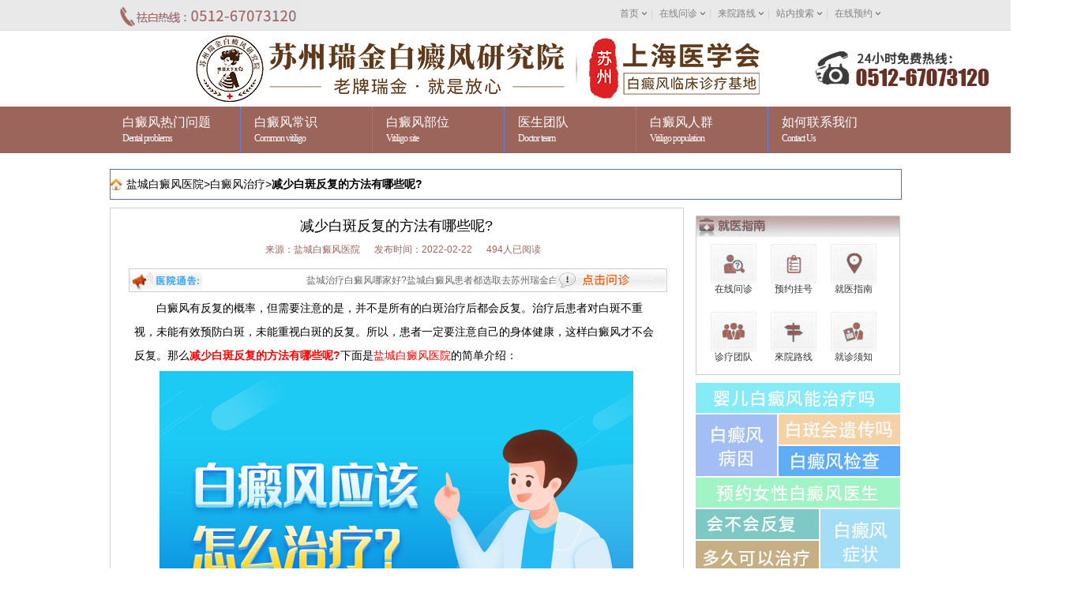

--- FILE ---
content_type: text/html
request_url: http://www.0515bdf.com/changshi/zhiliao/6087.html
body_size: 6476
content:
<!DOCTYPE html PUBLIC "-//W3C//DTD XHTML 1.0 Transitional//EN" "http://www.w3.org/TR/xhtml1/DTD/xhtml1-transitional.dtd">
<html xmlns="http://www.w3.org/1999/xhtml">
<head>
<meta http-equiv="Content-Type" content="text/html; charset=UTF-8">
<!--PC站-->
<meta name="applicable-device" content="pc">
<!--禁止百度转码-->
<meta http-equiv="Cache-Control" content="no-transform" />
<meta http-equiv="Cache-Control" content="no-siteapp" />
<!--位置-->
<meta name="location" content="province=江苏;city=盐城">
<link rel="canonical" href="http://m.0515bdf.com/changshi/zhiliao/6087.html" >

<!-- 文章页适配

<meta name="mobile-agent" content="format=html5; url=http://m.0515bdf.com/changshi/zhiliao/6087.html" />
<meta name="mobile-agent" content="format=xhtml; url=http://m.0515bdf.com/changshi/zhiliao/6087.html" />
<link rel="alternate" media="only screen and (max-width: 640px)" href="http://m.0515bdf.com/changshi/zhiliao/6087.html">
<link rel="canonical" href="http://www.0515bdf.com/changshi/zhiliao/6087.html"/> -->
<title>减少白斑反复的方法有哪些呢?_盐城治疗白癜风医院</title>
<meta name="keywords" content="减少白斑反复的方法有哪些呢" />
<meta name="description" content="白癜风有反复的概率，但需要注意的是，并不是所有的白斑治疗后都会反复。治疗后患者对白斑不重视，未能有效预防白斑，未能重视白斑的反复。所以，患者一定要注意自己的身体健">
<script language=javascript src="/templets/suzhou/zh/js/push.js" type="text/javascript"></script>
<link type="text/css" rel="stylesheet" href="/templets/suzhou/zh/css/artcon.css" />
<script language="javascript" type="text/javascript" src="/templets/suzhou/zh/js/jquery.min.js"></script>
<script type="text/javascript" language="javascript" src="http://rj.jgyljt.com/jgswt/js/TouchSlide.1.1.js"></script>
<script type="text/javascript" src="http://rj.jgyljt.com/jgswt/js/index.php?uid=3"></script>
<script type="text/javascript" src="https://rj.jgyljt.com/jgswt/init.php?referer=http://www.0515bdf.com/"></script>
</head>
<body>

<div id="toplink">
  <div class="toplink">
    <div class="topphone left"> <img src="/templets/suzhou/zh/images/rexian.png" alt="盐城白癜风医院电话0512-67073120" /></div>
    <div class="nav right">
      <h2> <a href="/">首页</a>| <a href="javascript:void(0)" onClick="openZoosUrl('chatwin','&e=点击问诊');return false;" rel="nofollow" class="trackZx" target="_blank">在线问诊</a>| <a href="/luxian/">来院路线</a>| <a href="javascript:void(0)" onClick="openZoosUrl('chatwin','&e=点击问诊');return false;" rel="nofollow" class="trackZx" target="_blank">站内搜索</a>| <a href="javascript:void(0)" onClick="openZoosUrl('chatwin','&e=点击问诊');return false;" rel="nofollow" class="trackZx" target="_blank">在线预约</a></h2>
    </div>
  </div>
</div>
<div id="top">
  <div class="top">
    <div class="left"> <a href="/"> <img src="http://www.shxmzj.com/templets/bdf-rj/img/logo.png" alt="盐城白癜风医院" /></a> </div>
    <div class="clear"></div>
  </div>
</div>
<div id="menu2" class="yahei" style="z-index:9999;position:relative;">
  <div class="menu2">
    <div class="menu2titwrap">
      <div id="menu2tit1" onMouseOver="showList('menu01',1)" onMouseOut="showList('menu01',0)" class="hover">
        <h3> <a href="javascript:void(0)" onClick="openZoosUrl('chatwin','&e=点击问诊');return false;" rel="nofollow" class="trackZx" target="_blank"> <span>白癜风热门问题</span> <em>Dental problems</em></a> </h3>
        <div class="menu2cont1" onMouseOver="showList('menu01',1)" onMouseOut="showList('menu01',0)" id="menu01" style="display:none;">
          <dl>
            <dd> <a href="/wenda/4874.html">如何避免白癜风病情的加重</a> </dd>
<dd> <a href="/wenda/4875.html">日常生活中怎么调理白癜风</a> </dd>
<dd> <a href="/wenda/4877.html">成年人的白癜风怎样恢复的更快</a> </dd>
<dd> <a href="/wenda/4881.html">怎样做可以控制白癜风的扩散</a> </dd>
<dd> <a href="/wenda/4868.html">怎样做可以远离白癜风</a> </dd>

          </dl>
          <dl style="border:0;">
            <dd> <a href="/changshi/7154.html">男性白癜风患者面对秋冬工作与生活压力</a></dd>
<dd> <a href="/changshi/7153.html">老年白癜风患者，秋冬是否更易出现情绪</a></dd>
<dd> <a href="/changshi/7152.html">青年白癜风患者，秋冬时节如何有效缓解</a></dd>
<dd> <a href="/changshi/7151.html">为什么白癜风秋冬治疗要特别强调规律性</a></dd>
<dd> <a href="/changshi/7150.html">白癜风若在秋冬放弃治疗，会导致病情加</a></dd>

          </dl>
        </div>
      </div>
      <div id="menu2tit2" onMouseOver="showList('menu02',1)" onMouseOut="showList('menu02',0)">
        <h3> <a href="/changshi/" target="_blank"> <span>白癜风常识</span> <em>Common vitiligo</em></a> </h3>
        <div class="menu2cont2" onMouseOver="showList('menu02',1)" onMouseOut="showList('menu02',0)" id="menu02" style="display:none;">
          <dl>
            <dd onMouseOver="showList('menu021',1);javascript:document.getElementById('menu02').style.width='380px'" onMouseOut="showList('menu021',0);javascript:document.getElementById('menu02').style.width='190px'"> <a href="/changshi/bingyin/">白癜风病因</a></dd>
            <dd onMouseOver="showList('menu022',1);javascript:document.getElementById('menu02').style.width='380px'" onMouseOut="showList('menu022',0);javascript:document.getElementById('menu02').style.width='190px'"> <a href="/changshi/zhengzhuang/">白癜风症状</a></dd>
            <dd onMouseOver="showList('menu023',1);javascript:document.getElementById('menu02').style.width='380px'" onMouseOut="showList('menu023',0);javascript:document.getElementById('menu02').style.width='190px'"> <a href="/changshi/zhiliao/">白癜风治疗</a></dd>
            <dd onMouseOver="showList('menu024',1);javascript:document.getElementById('menu02').style.width='380px'" onMouseOut="showList('menu024',0);javascript:document.getElementById('menu02').style.width='190px'"> <a href="/changshi/huli/">白癜风护理</a></dd>
          </dl>
          <ul onMouseOver="showList('menu021',1);javascript:document.getElementById('menu02').style.width='380px'" onMouseOut="showList('menu021',0);javascript:document.getElementById('menu02').style.width='190px'" id="menu021" style="display:none;">
            <li><a href="/changshi/bingyin/6843.html" target="_blank">青少年患上白癜风有哪些原因？</a></li>
<li><a href="/changshi/bingyin/6464.html" target="_blank">孩子是怎样患上白癜风的</a></li>
<li><a href="/changshi/bingyin/6373.html" target="_blank">白癜风怎么产生的？</a></li>
<li><a href="/changshi/bingyin/6353.html" target="_blank">导致儿童白癜风的病因?</a></li>
<li><a href="/changshi/bingyin/6349.html" target="_blank">白癜风患者怀孕了怎么办？</a></li>

          </ul>
          <ul onMouseOver="showList('menu022',1);javascript:document.getElementById('menu02').style.width='380px'" onMouseOut="showList('menu022',0);javascript:document.getElementById('menu02').style.width='190px'" id="menu022" style="display:none;">
            <li><a href="/changshi/zhengzhuang/6848.html" target="_blank">婴儿皮肤上出现白斑是白癜风吗?</a></li>
<li><a href="/changshi/zhengzhuang/6735.html" target="_blank">喝酒会导致白癜风加重吗？</a></li>
<li><a href="/changshi/zhengzhuang/6564.html" target="_blank">白癜风患者吃海鱼有什么好处？</a></li>
<li><a href="/changshi/zhengzhuang/6521.html" target="_blank">白癜风男性应该改正哪些坏习惯呢？</a></li>
<li><a href="/changshi/zhengzhuang/6456.html" target="_blank">白癜风刚发病会有什么症状</a></li>

          </ul>
          <ul onMouseOver="showList('menu023',1);javascript:document.getElementById('menu02').style.width='380px'" onMouseOut="showList('menu023',0);javascript:document.getElementById('menu02').style.width='190px'" id="menu023" style="display:none;">
            <li><a href="/changshi/zhiliao/6939.html" target="_blank">为什么说肠道菌群移植可能治疗白癜风？</a></li>
<li><a href="/changshi/zhiliao/6918.html" target="_blank">白癜风能打针治疗吗？这种新型疗法了解</a></li>
<li><a href="/changshi/zhiliao/6906.html" target="_blank">白癜风治疗方案怎么选？</a></li>
<li><a href="/changshi/zhiliao/6855.html" target="_blank">白癜风复色要怎么做？</a></li>
<li><a href="/changshi/zhiliao/6852.html" target="_blank">白癜风药物治疗要注意哪些要点呢?</a></li>

          </ul>
          <ul onMouseOver="showList('menu024',1);javascript:document.getElementById('menu02').style.width='380px'" onMouseOut="showList('menu024',0);javascript:document.getElementById('menu02').style.width='190px'" id="menu024" style="display:none;">
            <li><a href="/changshi/yufang/6899.html" target="_blank">为什么白癜风在春夏容易加重？</a></li>
<li><a href="/changshi/yufang/6871.html" target="_blank">白癜风复色后如何预防复发？</a></li>
<li><a href="/changshi/yufang/6403.html" target="_blank">白癜风的危害是什么？</a></li>
<li><a href="/changshi/yufang/6319.html" target="_blank">预防白癜风的重点有哪些？</a></li>
<li><a href="/changshi/yufang/6208.html" target="_blank">怎样能控制脸部白癜风的扩散?</a></li>

          </ul>
        </div>
      </div>
      <div id="menu2tit3" onMouseOver="showList('menu03',1)" onMouseOut="showList('menu03',0)">
        <h3> <a href="/buwei/" target="_blank"> <span>白癜风部位</span> <em>Vitiligo site</em></a> </h3>
        <div class="menu2cont3" onMouseOver="showList('menu03',1)" onMouseOut="showList('menu03',0)" id="menu03" style="display:none;">
          <dl>
            <dd> <a href="/buwei/6475.html">白癜风遮盖剂有哪些注意</a> </dd>
<dd> <a href="/buwei/mianbu/6237.html">脸部出现白癜风该采取什</a> </dd>
<dd> <a href="/buwei/toubu/5916.html">头皮的白癜风有什么护理</a> </dd>
<dd> <a href="/buwei/shuangtui/5900.html">腿上出现了白癜风是什么</a> </dd>
<dd> <a href="/buwei/toubu/5895.html">头部白癜风要注意哪些问</a> </dd>

          </dl>
        </div>
      </div>
      <div id="menu2tit4" onMouseOver="showList('menu04',1)" onMouseOut="showList('menu04',0)">
        <h3> <a href="/a/yishengtuandui/" target="_blank"> <span>医生团队</span> <em>Doctor team</em></a> </h3>
        <div class="menu2cont3" onMouseOver="showList('menu04',1)" onMouseOut="showList('menu04',0)" id="menu04" style="display:none;">
          <dl>
            <dd> <a href="/a/yishengtuandui/3793.html">刘红伟</a></dd>
<dd> <a href="/a/yishengtuandui/903.html">安亚卿</a></dd>
<dd> <a href="/a/yishengtuandui/2760.html">韩立娟</a></dd>
<dd> <a href="/a/yishengtuandui/5690.html">迟丽娟</a></dd>

          </dl>
        </div>
      </div>
      <div id="menu2tit5" onMouseOver="showList('menu05',1)" onMouseOut="showList('menu05',0)">
        <h3> <a href="/renqun/" target="_blank"> <span>白癜风人群</span> <em>Vitiligo population</em></a> </h3>
        <div class="menu2cont3" onMouseOver="showList('menu05',1)" onMouseOut="showList('menu05',0)" id="menu05" style="display:none;">
          <dl>
            <dd> <a href="/renqun/nvxing/6232.html">怀孕妇女患了白癜风怎样</a></dd>
<dd> <a href="/renqun/nvxing/6116.html">女性面对白癜风要注意什</a></dd>
<dd> <a href="/renqun/nvxing/6000.html">为什么女性白癜风医治难</a></dd>
<dd> <a href="/renqun/qingshaonian/5980.html">青少年怎么诊断白癜风比</a></dd>
<dd> <a href="/renqun/nvxing/5973.html">女人白癜风患者的发病要</a></dd>

          </dl>
        </div>
      </div>
      <div id="menu2tit6" onMouseOver="showList('menu06',1)" onMouseOut="showList('menu06',0)" style="background:none;">
        <h3> <a href="/luxian/" target="_blank"> <span>如何联系我们</span> <em>Contact Us</em></a> </h3>
        <div class="menu2cont3" onMouseOver="showList('menu06',1)" onMouseOut="showList('menu06',0)" id="menu06" style="display:none;">
          <dl>
            <dd> <a href="/news/" target="_blank">盐城白癜风动态</a></dd>
            <dd> <a href="http://m.0515bdf.com" target="_blank">手机访问入口</a></dd>
            <dd> <a href="/luxian/" target="_blank">盐城来院路线</a></dd>
            <dd> <a href="javascript:void(0)" onClick="openZoosUrl('chatwin','&e=点击问诊');return false;" rel="nofollow" class="trackZx" target="_blank">怎么在线预约挂号</a></dd>
            <dd> <a href="javascript:void(0)" onClick="openZoosUrl('chatwin','&e=点击问诊');return false;" rel="nofollow" class="trackZx" target="_blank">多个个就诊细节</a></dd>
          </dl>
        </div>
      </div>
      <div class="clear"></div>
    </div>
  </div>
  <div class="clear"></div>
</div>
<div id="jgSlide" class="wQXElYQ"></div>

<div class="blank"></div>
<div class="clear"></div>
<div id="ment">
  <div class="mb">
    <div id="current_l"><span>
      <!-- 您当前的位置： -->
      <a href="/">盐城白癜风医院</a>><a href="/changshi/zhiliao/">白癜风治疗</a>><strong><a title="减少白斑反复的方法有哪些呢?" href="http://www.0515bdf.com/changshi/zhiliao/6087.html">减少白斑反复的方法有哪些呢?</a></strong></span></div>
  </div>
  <div id="quan">
    <div class="zuo">
      <div class="left15">
        <h1>减少白斑反复的方法有哪些呢?</h1>
        <div class="left1">
          <ul>
            <li>来源：盐城白癜风医院</li>
            <li>发布时间：2022-02-22</li>
            <li>494人已阅读</li>
          </ul>
        </div>
        <div class="left2">
          <div class="left2_11">
            <marquee>
            盐城治疗白癜风哪家好?盐城白癜风患者都选取去苏州瑞金白癜风医院进行治疗,苏州瑞金是江苏省专业祛白的专病专科医院,值得信赖和肯定！问诊热线：0512-67073120。
            </marquee>
          </div>
          <a href="javascript:void(0)" onclick="openZoosUrl('chatwin','&e=点击问诊');return false;" rel="nofollow" class="trackZx" target="_blank"> <img src="/templets/suzhou/zh/images/fdsfd5_05.jpg" width="139" height="28"></a> </div>
        <div class="left3"> <p>
	　　白癜风有反复的概率，但需要注意的是，并不是所有的白斑治疗后都会反复。治疗后患者对白斑不重视，未能有效预防白斑，未能重视白斑的反复。所以，患者一定要注意自己的身体健康，这样白癜风才不会反复。那么<span style="color:#ff0000;"><strong>减少白斑反复的方法有哪些呢?</strong></span>下面是<a href="/">盐城白癜风医院</a>的简单介绍：</p>
<p style="text-align: center;">
	<img alt="减少白斑反复的方法有哪些呢?" src="https://rjimg.jgyljt.com/newImgs/img/1603439036d3ded.jpg?t=1645513202000" /></p>
<p>
	<span style="color:#ff0000;"><strong>　　一、良好的饮食：</strong></span></p>
<p>
	　　注意健康饮食，科学饮食，营养均衡，多吃什么，少吃什么以及维生素C含量高的食物，如西红柿、橘子、猕猴桃等，会加重人体黑色素的缺乏。多吃黑芝麻、黑豆和黑米可以预防白癜风。</p>
<p>
	<span style="color:#ff0000;"><strong>　　二、注意锻炼：</strong></span></p>
<p>
	　　我们也要注意合理锻炼。白癜风的反复与我们免疫力的发作直接相关，运动有助于我们的免疫力。治疗后不要忽视白斑的护理，多注意运动，可以有效提高机体的免疫水平和抗病能力。很多人平时不喜欢运动，尤其是现在电子产品很多，喜欢玩手机，忽视体育锻炼，容易导致免疫力低下。</p>
<p>
	<span style="color:#ff0000;"><strong>　　三、注意皮肤护理：</strong></span></p>
<p>
	　　白癜风患者的皮肤比较脆弱。即使治疗后，白癜风的护理也不容忽视。在许多情况下，它会导致白癜风的损害和创伤。如果不及时治疗，很可能造成伤口感染，影响白癜风的治疗。无论是夏天还是冬天，都要做好防晒工作，以免紫外线对皮肤造成伤害，诱发白癜风。洗澡时不要太热，不要用力揉搓皮肤，轻轻清洁，使用温和的保湿产品。</p>
<p>
	<span style="color:#ff0000;"><strong>　　四、注意心态：</strong></span></p>
<p>
	　　平时也要注意调整不良心态，这与白癜风的发生和白斑反复的刺激有关。平时，不要给自己太大的心理压力。一定要树立良好的心态。不要觉得白癜风太严重。只要你坚持治疗，你的病情就会好起来。</p>
<p>
	　　盐城白癜风医院温馨提示：白癜风反复的原因有很多，但我们远不止这些，白癜风真正的发病机制还没有找到。为了有效治疗白癜风，达到对症治疗，在做科学治疗的同时，要注意检查自己的病因，防止白癜风反复，减少白癜风的危害。</p>
</p> </div>
        <div style="padding: 2% 0 0 5%;">tags: <a href='/tag/jianshaobaibanfanfudefangfayounaxiene_503_1.html' target=_blank><b>减少白斑反复的方法有哪些呢</b></a> </div>
        <div class="left4"> <a href="javascript:void(0)" onclick="openZoosUrl('chatwin','&e=点击问诊');return false;" rel="nofollow" class="trackZx" target="_blank"> <img src="/templets/suzhou/zh/images/15_07.jpg" width="599" height="72" /></a> </div>
        <div class="fenye">
          <ul>
            <li>上一篇：<a href='/changshi/zhiliao/6080.html'>青少年白癜风的治疗原则是什么?</a> </li>
            <li>下一篇：<a href='/changshi/zhiliao/6088.html'>生活中白癜风患者的注意事项?</a> </li>
          </ul>
        </div>
        <div class="redianwt">
          <div class="zuo" style="float:left;">
            <p> <b>相关文章</b> </p>
            <ul>
              <li><a href="/changshi/zhiliao/6939.html">·为什么说肠道菌群移植可能治疗白</a><span style="float: right;">2025-07-22</span></li>
<li><a href="/changshi/zhiliao/6918.html">·白癜风能打针治疗吗？这种新型疗</a><span style="float: right;">2025-07-12</span></li>
<li><a href="/changshi/zhiliao/6906.html">·白癜风治疗方案怎么选？</a><span style="float: right;">2025-07-08</span></li>
<li><a href="/changshi/zhiliao/6855.html">·白癜风复色要怎么做？</a><span style="float: right;">2025-06-11</span></li>
<li><a href="/changshi/zhiliao/6852.html">·白癜风药物治疗要注意哪些要点呢</a><span style="float: right;">2024-10-19</span></li>

            </ul>
          </div>
          <div class="xian"></div>
          <div class="zuo" style="float:right;margin-right:25px;">
            <p> <b>热点话题</b> </p>
            <ul>
              <li> <a href="/changshi/zhiliao/1323.html" target="_blank">·白癜风治疗如何选对医院</a><span style="float: right;">2016-06-06</span></li>
<li> <a href="/changshi/zhiliao/1783.html" target="_blank">·白癜风能不能够彻底痊愈</a><span style="float: right;">2016-06-23</span></li>
<li> <a href="/changshi/zhiliao/1784.html" target="_blank">·早期白癜风的治疗为什么容易</a><span style="float: right;">2016-06-23</span></li>
<li> <a href="/changshi/zhiliao/1875.html" target="_blank">·白癜风患者要保持怎样的心情</a><span style="float: right;">2016-06-27</span></li>
<li> <a href="/changshi/zhiliao/6166.html" target="_blank">·女性白癜风如何治疗好得快?</a><span style="float: right;">2022-07-12</span></li>

            </ul>
          </div>
        </div>
      </div>
    </div>
    <div class="right123">
      <div class="right21">
        <ul>
          <li> <a href="javascript:void(0)" onclick="openZoosUrl('chatwin','&e=点击问诊');return false;" rel="nofollow" class="trackZx" target="_blank"> <img src="/templets/suzhou/zh/images/xin2_07.jpg" alt="在线问诊" width="56" height="48" /> <br />
            在线问诊</a></li>
          <li> <a href="javascript:void(0)" onclick="openZoosUrl('chatwin','&e=点击问诊');return false;" rel="nofollow" class="trackZx" target="_blank"> <img src="/templets/suzhou/zh/images/xin2_09.jpg" alt="预约挂号" width="56" height="48" /> <br />
            预约挂号</a></li>
          <li> <a href="javascript:void(0)" onclick="openZoosUrl('chatwin','&e=点击问诊');return false;" rel="nofollow" class="trackZx" target="_blank"> <img src="/templets/suzhou/zh/images/xin2_11.jpg" alt="就医指南" width="56" height="48" /> <br />
            就医指南</a></li>
          <li> <a href="/a/yishengtuandui/" target="_blank"> <img src="/templets/suzhou/zh/images/xin2_16.jpg" alt="诊疗团队" width="56" height="48" /> <br />
            诊疗团队</a></li>
          <li> <a href="/luxian/" target="_blank"> <img src="/templets/suzhou/zh/images/xin2_17.jpg" alt="來院路线" width="56" height="48" /> <br />
            來院路线</a></li>
          <li> <a href="javascript:void(0)" onclick="openZoosUrl('chatwin','&e=点击问诊');return false;" rel="nofollow" class="trackZx" target="_blank"> <img src="/templets/suzhou/zh/images/xin2_18.jpg" alt="就诊须知<" width="56" height="48" /> <br />
            就诊须知</a></li>
        </ul>
      </div>
      <div class="right11">
        <div class="xxx">
          <div class="xx1"> <a href="javascript:void(0)" onclick="openZoosUrl('chatwin','&e=点击问诊');return false;" rel="nofollow" class="trackZx" target="_blank"></a> </div>
          <div class="xx2">
            <div class="xx2_1"> <a href="javascript:void(0)" onclick="openZoosUrl('chatwin','&e=点击问诊');return false;" rel="nofollow" class="trackZx" target="_blank"></a> </div>
            <div class="xx3">
              <div class="xx3_1"> <a href="javascript:void(0)" onclick="openZoosUrl('chatwin','&e=点击问诊');return false;" rel="nofollow" class="trackZx" target="_blank"></a> </div>
              <div class="xx3_2"> <a href="javascript:void(0)" onclick="openZoosUrl('chatwin','&e=点击问诊');return false;" rel="nofollow" class="trackZx" target="_blank"></a> </div>
            </div>
          </div>
          <div class="xx4"> <a href="javascript:void(0)" onclick="openZoosUrl('chatwin','&e=点击问诊');return false;" rel="nofollow" class="trackZx" target="_blank"></a> </div>
          <div class="xx5">
            <div class="xx5_1">
              <div class="xx5_11"> <a href="javascript:void(0)" onclick="openZoosUrl('chatwin','&e=点击问诊');return false;" rel="nofollow" class="trackZx" target="_blank"></a> </div>
              <div class="xx5_12"> <a href="javascript:void(0)" onclick="openZoosUrl('chatwin','&e=点击问诊');return false;" rel="nofollow" class="trackZx" target="_blank"></a> </div>
            </div>
            <div class="xx5_2"> <a href="javascript:void(0)" onclick="openZoosUrl('chatwin','&e=点击问诊');return false;" rel="nofollow" class="trackZx" target="_blank"></a> </div>
          </div>
        </div>
      </div>
      <div class="kfbll">
        <h2>最新文章</h2>
        <ul style="padding-top:25px;">
          <li> <a href="/changshi/7154.html">男性白癜风患者面对秋冬工作与生活压力</a></li>
<li> <a href="/changshi/7153.html">老年白癜风患者，秋冬是否更易出现情绪</a></li>
<li> <a href="/changshi/7152.html">青年白癜风患者，秋冬时节如何有效缓解</a></li>
<li> <a href="/changshi/7151.html">为什么白癜风秋冬治疗要特别强调规律性</a></li>
<li> <a href="/changshi/7150.html">白癜风若在秋冬放弃治疗，会导致病情加</a></li>

        </ul>
      </div>
      <div class="tu11"> <a href="javascript:void(0)" onclick="openZoosUrl('chatwin','&e=点击问诊');return false;" rel="nofollow" class="trackZx" target="_blank"> <img src="/templets/suzhou/zh/images/20_07.jpg" width="259" height="267" /></a> <a href="javascript:void(0)" onclick="openZoosUrl('chatwin','&e=点击问诊');return false;" rel="nofollow" class="trackZx" target="_blank"> <img src="/templets/suzhou/zh/images/21_10.jpg" width="259" height="184" /></a> </div>
      <div class="kfbll">
        <h2>地区文章</h2>
        <ul style="padding-top:25px;">
          <li> <a href="/changshi/7154.html">男性白癜风患者面对秋冬工作与生活压力</a></li>
<li> <a href="/changshi/7153.html">老年白癜风患者，秋冬是否更易出现情绪</a></li>
<li> <a href="/changshi/7152.html">青年白癜风患者，秋冬时节如何有效缓解</a></li>
<li> <a href="/changshi/7151.html">为什么白癜风秋冬治疗要特别强调规律性</a></li>
<li> <a href="/changshi/7150.html">白癜风若在秋冬放弃治疗，会导致病情加</a></li>

        </ul>
      </div>
    </div>
  </div>
</div>
<div class="clear"></div>
<div class="foot">
  <div class="foot1"> <img src="/templets/suzhou/zh/images/yc_001.jpg" width="998" height="90" /></div>
</div>
<div class="footer">
<div class="leftxx">
  <h3>盐城白癜风诊疗范围</h3>
  <ul>
    <li> <img src="/templets/suzhou/zh/images/9_14.jpg" width="36" height="36" /> <br />
      <a href="/changshi/yufang/" target="_blank">白癜风预防</a></li>
    <li> <img src="/templets/suzhou/zh/images/9_16.jpg" width="36" height="36" /> <br />
      <a href="/renqun/ertong/" target="_blank">儿童白癜风</a></li>
    <li> <img src="/templets/suzhou/zh/images/9_18.jpg" width="36" height="36" /> <br />
      <a href="/renqun/qingshaonian/" target="_blank">少年白癜风</a></li>
    <li> <img src="/templets/suzhou/zh/images/9_20.jpg" width="36" height="36" /> <br />
      <a href="/type/jdx/" target="_blank">节段白癜风</a></li>
    <li> <img src="/templets/suzhou/zh/images/9_26.jpg" width="36" height="36" /> <br />
      <a href="/type/zhiduan/" target="_blank">肢端白癜风</a></li>
    <li> <img src="/templets/suzhou/zh/images/9_27.jpg" width="36" height="36" /> <br />
      <a href="/renqun/nanxing/" target="_blank">男性白癜风</a></li>
    <li> <img src="/templets/suzhou/zh/images/9_28.jpg" width="36" height="36" /> <br />
      <a href="/renqun/nvxing/" target="_blank">女性白癜风</a></li>
    <li> <img src="/templets/suzhou/zh/images/9_29.jpg" width="36" height="36" /> <br />
      <a href="/renqun/yunfu/" target="_blank">孕妇白癜风</a></li>
    <li> <img src="/templets/suzhou/zh/images/9_34.jpg" width="36" height="36" /> <br />
      <a href="/type/fanfa/" target="_blank">泛发白癜风</a></li>
    <li> <img src="/templets/suzhou/zh/images/9_35.jpg" width="36" height="36" /> <br />
      <a href="/liaofa/42.html" target="_blank">308激光</a></li>
    <li> <img src="/templets/suzhou/zh/images/9_36.jpg" width="36" height="36" /> <br />
      <a href="/liaofa/46.html" target="_blank">311窄谱UVB</a></li>
    <li> <img src="/templets/suzhou/zh/images/9_37.jpg" width="36" height="36" /> <br />
      <a href="/liaofa/45.html" target="_blank">中药熏蒸</a></li>
  </ul>
</div>
<div class="zhongxx">
<h3>盐城白癜风医院服务</h3>
<ul>
<li> <img src="/templets/suzhou/zh/images/10_22.jpg" width="36" height="36" /> <br />
  <a href="javascript:void(0)" onclick="openZoosUrl('chatwin','&e=点击问诊');return false;" rel="nofollow" class="trackZx" target="_blank">白癜风检测</a></li>
<li> <img src="/templets/suzhou/zh/images/11_50.jpg" width="36" height="36" /> <br />
  <a href="javascript:void(0)" onclick="openZoosUrl('chatwin','&e=点击问诊');return false;" rel="nofollow" class="trackZx" target="_blank">白癜风医院</a></li>
<li> <img src="/templets/suzhou/zh/images/10_32.jpg" width="36" height="36" /> <br />
  <a href="/a/yishengtuandui/" target="_blank">诊疗团队</a></li>
<li> <img src="/templets/suzhou/zh/images/10_33.jpg" width="36" height="36" /> <br />
  <a href="javascript:void(0)" onclick="openZoosUrl('chatwin','&e=点击问诊');return false;" rel="nofollow" class="trackZx" target="_blank">激光祛白</a></li>
<li> <img src="/templets/suzhou/zh/images/10_44.jpg" width="36" height="36" /> <br />
  <a href="javascript:void(0)" onclick="openZoosUrl('chatwin','&e=点击问诊');return false;" rel="nofollow" class="trackZx" target="_blank">24小时服务</a></li>
<li> <img src="/templets/suzhou/zh/images/10_45.jpg" width="36" height="36" /> <br />
  <a href="javascript:void(0)" onclick="openZoosUrl('chatwin','&e=点击问诊');return false;" rel="nofollow" class="trackZx" target="_blank">盐城治疗体系</a></li>
<li> <img src="/templets/suzhou/zh/images/11_50.jpg" width="36" height="36" /> <br />
  <a href="javascript:void(0)" onclick="openZoosUrl('chatwin','&e=点击问诊');return false;" rel="nofollow" class="trackZx" target="_blank">祛白医院</a></li>
<li> <img src="/templets/suzhou/zh/images/11_38.jpg" width="36" height="36" /> <br />
  <a href="javascript:void(0)" onclick="openZoosUrl('chatwin','&e=点击问诊');return false;" rel="nofollow" class="trackZx" target="_blank">预约挂号中心</a></li>
</div>
<div class="rightxx">
  <h3>盐城白癜风基本信息</h3>
  <div class="rightxx1">祛白专线： <span>0512-67073120</span></div>
  <div class="rightxx2">
    <ul>
      <li> <img src="/templets/suzhou/zh/images/11_36.jpg" width="36" height="36" />医院网站 <br />
        www.0515bdf<br/>
        .com</li>
      <li> <img src="/templets/suzhou/zh/images/11_38.jpg" width="36" height="36" />电话： <br />
        0512-67073120</li>
    </ul>
  </div>
  <div class="rightxx3">盐城白癜风医院 <a href="http://www.beian.miit.gov.cn" rel="nofollow">苏ICP备16011497号</a></div>
  <div class="rightxx4">苏州吴中经济开发区迎春南路191号</div>
</div>
</div>
<script type="text/javascript" language="javascript" src="/templets/suzhou/zh/js/common.js"></script>
</body>
<div id="jgAddon"></div>
<script type="text/javascript" charset="utf-8" src="https://rj.jgyljt.com/jgswt/swt.js"></script>
</html>
